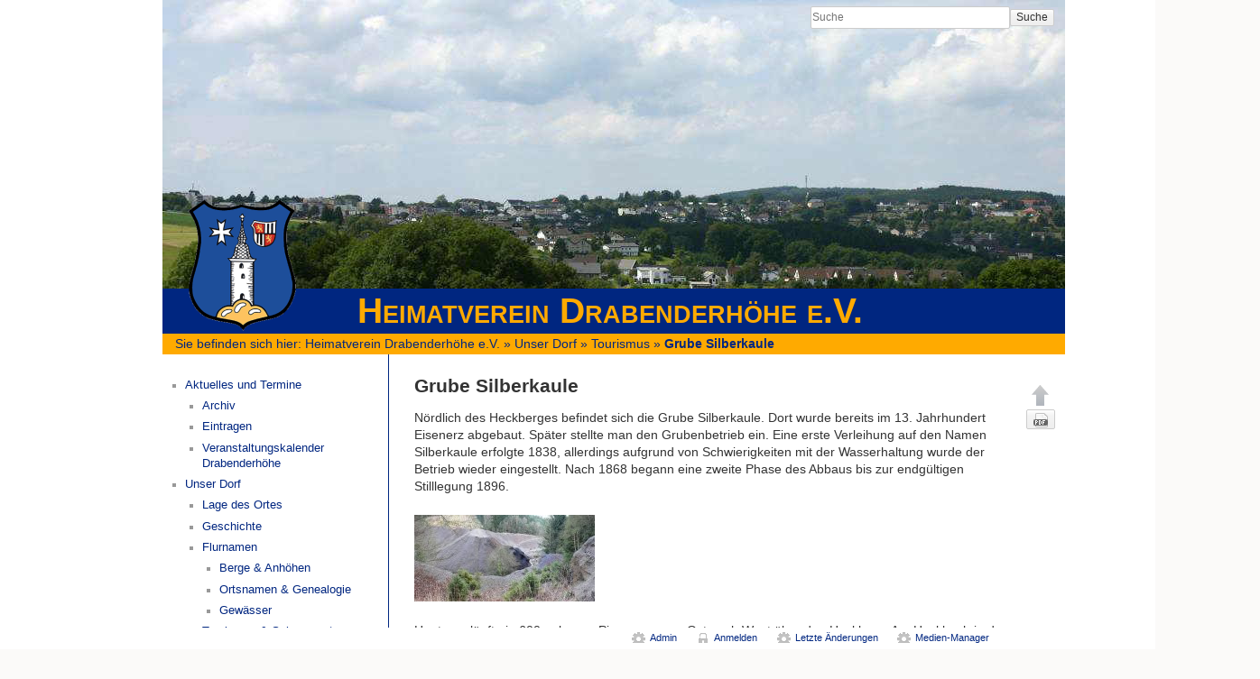

--- FILE ---
content_type: text/html; charset=utf-8
request_url: https://www.heimatverein-drabenderhoehe.de/ort/sehenswertes/silberkaule
body_size: 7444
content:
<!DOCTYPE html>
<html lang="de" dir="ltr" class="no-js">
<head>

    <!--<link href='https://www.heimatverein-drabenderhoehe.de/lib/tpl/heimatverein/ds.woff' rel='stylesheet' type='text/css'>-->
    <meta charset="utf-8" />
    <!--[if IE]><meta http-equiv="X-UA-Compatible" content="IE=edge,chrome=1" /><![endif]-->
    <title>Grube Silberkaule [Heimatverein Drabenderhöhe e.V.]</title>
    <script>(function(H){H.className=H.className.replace(/\bno-js\b/,'js')})(document.documentElement)</script>
    <meta name="generator" content="DokuWiki"/>
<meta name="robots" content="index,follow"/>
<meta name="keywords" content="ort,sehenswertes,silberkaule"/>
<link rel="search" type="application/opensearchdescription+xml" href="https://www.heimatverein-drabenderhoehe.de/lib/exe/opensearch.php" title="Heimatverein Drabenderhöhe e.V."/>
<link rel="start" href="https://www.heimatverein-drabenderhoehe.de/"/>
<link rel="manifest" href="https://www.heimatverein-drabenderhoehe.de/lib/exe/manifest.php"/>
<link rel="alternate" type="application/rss+xml" title="Letzte Änderungen" href="https://www.heimatverein-drabenderhoehe.de/feed.php"/>
<link rel="alternate" type="application/rss+xml" title="Aktueller Namensraum" href="https://www.heimatverein-drabenderhoehe.de/feed.php?mode=list&amp;ns=ort:sehenswertes"/>
<link rel="alternate" type="text/html" title="HTML Klartext" href="https://www.heimatverein-drabenderhoehe.de/_export/xhtml/ort/sehenswertes/silberkaule"/>
<link rel="canonical" href="https://www.heimatverein-drabenderhoehe.de/ort/sehenswertes/silberkaule"/>
<link rel="stylesheet" href="https://www.heimatverein-drabenderhoehe.de/lib/exe/css.php?t=heimatverein&amp;tseed=db5adf916e22aa8370bb763358b76f77"/>
<!--[if gte IE 9]><!-->
<script >/*<![CDATA[*/var NS='ort:sehenswertes';var JSINFO = {"id":"ort:sehenswertes:silberkaule","namespace":"ort:sehenswertes","ACT":"show","useHeadingNavigation":1,"useHeadingContent":1};
/*!]]>*/</script>
<script src="https://code.jquery.com/jquery-3.5.1.min.js" defer="defer"></script>
<script src="https://code.jquery.com/ui/1.12.1/jquery-ui.min.js" defer="defer"></script>
<script src="https://www.heimatverein-drabenderhoehe.de/lib/exe/js.php?t=heimatverein&amp;tseed=db5adf916e22aa8370bb763358b76f77" defer="defer"></script>
<!--<![endif]-->
    <meta name="viewport" content="width=device-width,initial-scale=1" />

    <link rel="icon" href="https://www.heimatverein-drabenderhoehe.de/lib/tpl/heimatverein/images/favicon.png" type="image/png">
    <link rel="shortcut icon" href="https://www.heimatverein-drabenderhoehe.de/lib/tpl/heimatverein/images/favicon.png" type="image/png">

    <!-- <link rel="shortcut icon" href="https://www.heimatverein-drabenderhoehe.de/lib/tpl/heimatverein/images/favicon.ico" />
<link rel="apple-touch-icon" href="https://www.heimatverein-drabenderhoehe.de/lib/tpl/heimatverein/images/apple-touch-icon.png" />
-->
    </head>

<body>




<div id="fb-root"></div>
<script>(function(d, s, id) {
  var js, fjs = d.getElementsByTagName(s)[0];
  if (d.getElementById(id)) return;
  js = d.createElement(s); js.id = id;
  js.src = "//connect.facebook.net/de_DE/all.js#xfbml=1&appId=249724541728523";
  fjs.parentNode.insertBefore(js, fjs);
}(document, 'script', 'facebook-jssdk'));</script>

    <!--[if lte IE 7 ]><div id="IE7"><![endif]--><!--[if IE 8 ]><div id="IE8"><![endif]-->
    <div id="dokuwiki__site"><div id="dokuwiki__top"
        class="dokuwiki site mode_show showSidebar hasSidebar">

        <!-- ********** HEADER ********** -->


<div id="dokuwiki__header" style="background: url(https://www.heimatverein-drabenderhoehe.de/lib/tpl/heimatverein/images/rotation/2013-08-03_13-15-26.jpg) no-repeat;" >
<!--<img src="https://www.heimatverein-drabenderhoehe.de/lib/tpl/heimatverein/images/rotation/2013-08-03_13-15-26.jpg">-->
<div class="pad group">

    
    <div class="headings group">
        <ul class="a11y skip">
            <li><a href="#dokuwiki__content">zum Inhalt springen</a></li>
        </ul>	
        <h1><a href="https://www.heimatverein-drabenderhoehe.de/start"  accesskey="h" title="[H]"><img src="https://www.heimatverein-drabenderhoehe.de/lib/tpl/heimatverein/images/logo.png" width="120" height="146" alt="" /></a><span class="titel">Heimatverein Drabenderhöhe e.V.</span></h1>

    </div>
   

    <div class="tools group">


        <!-- SITE TOOLS -->
        <div id="dokuwiki__sitetools">
            <h3 class="a11y">Webseiten-Werkzeuge</h3>
            <form action="https://www.heimatverein-drabenderhoehe.de/start" method="get" role="search" class="search doku_form" id="dw__search" accept-charset="utf-8"><input type="hidden" name="do" value="search" /><input type="hidden" name="id" value="ort:sehenswertes:silberkaule" /><div class="no"><input name="q" type="text" class="edit" title="[F]" accesskey="f" placeholder="Suche" autocomplete="on" id="qsearch__in" value="" /><button value="1" type="submit" title="Suche">Suche</button><div id="qsearch__out" class="ajax_qsearch JSpopup"></div></div></form>            <div class="mobileTools">
                <form action="https://www.heimatverein-drabenderhoehe.de/doku.php" method="get" accept-charset="utf-8"><div class="no"><input type="hidden" name="id" value="ort:sehenswertes:silberkaule" /><select name="do" class="edit quickselect" title="Werkzeuge"><option value="">Werkzeuge</option><optgroup label="Seiten-Werkzeuge"><option value="export_pdf">PDF exportieren</option><option value="revisions">Ältere Versionen</option></optgroup><optgroup label="Webseiten-Werkzeuge"><option value="recent">Letzte Änderungen</option><option value="media">Medien-Manager</option></optgroup><optgroup label="Benutzer-Werkzeuge"><option value="login">Anmelden</option></optgroup></select><button type="submit">&gt;</button></div></form>            </div>

        </div>

    </div>

       <!--  -->

    
    <hr class="a11y" />
</div></div><!-- /header -->
	<div class="youarehere"><span class="bchead">Sie befinden sich hier: </span><span class="home"><bdi><a href="https://www.heimatverein-drabenderhoehe.de/start" class="wikilink1" title="start" data-wiki-id="start">Heimatverein Drabenderhöhe e.V.</a></bdi></span> » <bdi><a href="https://www.heimatverein-drabenderhoehe.de/ort/start" class="wikilink1" title="ort:start" data-wiki-id="ort:start">Unser Dorf</a></bdi> » <bdi><a href="https://www.heimatverein-drabenderhoehe.de/ort/sehenswertes/start" class="wikilink1" title="ort:sehenswertes:start" data-wiki-id="ort:sehenswertes:start">Tourismus</a></bdi> » <bdi><a href="https://www.heimatverein-drabenderhoehe.de/ort/sehenswertes/silberkaule" class="wikilink1" title="ort:sehenswertes:silberkaule" data-wiki-id="ort:sehenswertes:silberkaule">Grube Silberkaule</a></bdi></div>
        <div class="wrapper group">

                            <!-- ********** ASIDE ********** -->
                <div id="dokuwiki__aside"><div class="pad include group">
                    <h3 class="toggle">Seitenleiste</h3>
                    <div class="content">
                                                                        <ul>
<li class="level1 node"><div class="li"> <a href="https://www.heimatverein-drabenderhoehe.de/aktuelles/start" class="wikilink1" title="aktuelles:start" data-wiki-id="aktuelles:start">Aktuelles und Termine</a></div>
<ul>
<li class="level2"><div class="li"> <a href="https://www.heimatverein-drabenderhoehe.de/aktuelles/archiv" class="wikilink1" title="aktuelles:archiv" data-wiki-id="aktuelles:archiv">Archiv</a></div>
</li>
<li class="level2"><div class="li"> <a href="https://www.heimatverein-drabenderhoehe.de/aktuelles/eintragen" class="wikilink1" title="aktuelles:eintragen" data-wiki-id="aktuelles:eintragen">Eintragen</a></div>
</li>
<li class="level2"><div class="li"> <a href="https://www.heimatverein-drabenderhoehe.de/aktuelles/veranstaltungskalender" class="wikilink1" title="aktuelles:veranstaltungskalender" data-wiki-id="aktuelles:veranstaltungskalender">Veranstaltungskalender Drabenderhöhe</a>       </div>
</li>
</ul>
</li>
<li class="level1 node"><div class="li"> <a href="https://www.heimatverein-drabenderhoehe.de/ort/start" class="wikilink1" title="ort:start" data-wiki-id="ort:start">Unser Dorf</a></div>
<ul>
<li class="level2"><div class="li"> <a href="https://www.heimatverein-drabenderhoehe.de/ort/lage" class="wikilink1" title="ort:lage" data-wiki-id="ort:lage">Lage des Ortes</a></div>
</li>
<li class="level2"><div class="li"> <a href="https://www.heimatverein-drabenderhoehe.de/ort/geschichte" class="wikilink1" title="ort:geschichte" data-wiki-id="ort:geschichte">Geschichte</a></div>
</li>
<li class="level2 node"><div class="li"> <a href="https://www.heimatverein-drabenderhoehe.de/ort/flurnamen/start" class="wikilink1" title="ort:flurnamen:start" data-wiki-id="ort:flurnamen:start">Flurnamen</a></div>
<ul>
<li class="level3"><div class="li"> <a href="https://www.heimatverein-drabenderhoehe.de/ort/flurnamen/berge" class="wikilink1" title="ort:flurnamen:berge" data-wiki-id="ort:flurnamen:berge">Berge &amp; Anhöhen</a></div>
</li>
<li class="level3"><div class="li"> <a href="https://www.heimatverein-drabenderhoehe.de/ort/flurnamen/orte" class="wikilink1" title="ort:flurnamen:orte" data-wiki-id="ort:flurnamen:orte">Ortsnamen &amp; Genealogie</a></div>
</li>
<li class="level3"><div class="li"> <a href="https://www.heimatverein-drabenderhoehe.de/ort/flurnamen/siefen" class="wikilink1" title="ort:flurnamen:siefen" data-wiki-id="ort:flurnamen:siefen">Gewässer</a></div>
</li>
</ul>
</li>
<li class="level2 node"><div class="li"> <a href="https://www.heimatverein-drabenderhoehe.de/ort/sehenswertes/start" class="wikilink1" title="ort:sehenswertes:start" data-wiki-id="ort:sehenswertes:start">Tourismus &amp; Sehenswertes</a></div>
<ul>
<li class="level3"><div class="li"> <a href="https://www.heimatverein-drabenderhoehe.de/ort/sehenswertes/kirche" class="wikilink1" title="ort:sehenswertes:kirche" data-wiki-id="ort:sehenswertes:kirche">Evangelische Kirche</a></div>
</li>
<li class="level3"><div class="li"> <a href="https://www.heimatverein-drabenderhoehe.de/ort/sehenswertes/museum" class="wikilink1" title="ort:sehenswertes:museum" data-wiki-id="ort:sehenswertes:museum">Heimatmuseum Grüne Scheune</a></div>
</li>
<li class="level3"><div class="li"> <a href="https://www.heimatverein-drabenderhoehe.de/ort/sehenswertes/heimatstube" class="wikilink1" title="ort:sehenswertes:heimatstube" data-wiki-id="ort:sehenswertes:heimatstube">Heimatstube Drabenderhöhe-Siebenbürgen</a></div>
</li>
<li class="level3"><div class="li"> <a href="https://www.heimatverein-drabenderhoehe.de/ort/sehenswertes/turm" class="wikilink1" title="ort:sehenswertes:turm" data-wiki-id="ort:sehenswertes:turm">Turm der Erinnerung</a></div>
</li>
<li class="level3"><div class="li"> <a href="https://www.heimatverein-drabenderhoehe.de/ort/sehenswertes/denkmaeler" class="wikilink1" title="ort:sehenswertes:denkmaeler" data-wiki-id="ort:sehenswertes:denkmaeler">Denkmäler und alte Häuser</a></div>
</li>
<li class="level3"><div class="li"> <a href="https://www.heimatverein-drabenderhoehe.de/ort/sehenswertes/hoenerborn" class="wikilink1" title="ort:sehenswertes:hoenerborn" data-wiki-id="ort:sehenswertes:hoenerborn">Hönerborn</a></div>
</li>
<li class="level3"><div class="li"> <a href="https://www.heimatverein-drabenderhoehe.de/ort/sehenswertes/silberkaule" class="wikilink1" title="ort:sehenswertes:silberkaule" data-wiki-id="ort:sehenswertes:silberkaule">Silberkaule</a></div>
</li>
<li class="level3"><div class="li"> <a href="https://www.heimatverein-drabenderhoehe.de/ort/sehenswertes/aussichtsturm_hohe_warte" class="wikilink1" title="ort:sehenswertes:aussichtsturm_hohe_warte" data-wiki-id="ort:sehenswertes:aussichtsturm_hohe_warte">Aussichtsturm Hohe Warte</a></div>
</li>
<li class="level3"><div class="li"> <a href="https://www.heimatverein-drabenderhoehe.de/ort/sehenswertes/schwimmbad" class="wikilink1" title="ort:sehenswertes:schwimmbad" data-wiki-id="ort:sehenswertes:schwimmbad">Schwimmbad in Verr</a></div>
</li>
<li class="level3"><div class="li"> <a href="https://www.heimatverein-drabenderhoehe.de/ort/sehenswertes/aussichtsturm" class="wikilink1" title="ort:sehenswertes:aussichtsturm" data-wiki-id="ort:sehenswertes:aussichtsturm">Aussichtsturm Löher Kopf</a></div>
</li>
<li class="level3"><div class="li"> <a href="https://www.heimatverein-drabenderhoehe.de/ort/sehenswertes/strassen" class="wikilink1" title="ort:sehenswertes:strassen" data-wiki-id="ort:sehenswertes:strassen">Alte Fernstrassen</a></div>
</li>
<li class="level3"><div class="li"> <a href="https://www.heimatverein-drabenderhoehe.de/ort/sehenswertes/landwehr" class="wikilink1" title="ort:sehenswertes:landwehr" data-wiki-id="ort:sehenswertes:landwehr">Alte Landwehr</a></div>
</li>
<li class="level3"><div class="li"> <a href="https://www.heimatverein-drabenderhoehe.de/ort/sehenswertes/verkehrskreisel" class="wikilink1" title="ort:sehenswertes:verkehrskreisel" data-wiki-id="ort:sehenswertes:verkehrskreisel">Denkmäler an den Verkehrskreiseln</a></div>
</li>
<li class="level3"><div class="li"> <a href="https://www.heimatverein-drabenderhoehe.de/ort/sehenswertes/strassenschilder" class="wikilink1" title="ort:sehenswertes:strassenschilder" data-wiki-id="ort:sehenswertes:strassenschilder">Siebenbürgische Straßenschilder</a></div>
</li>
</ul>
</li>
<li class="level2"><div class="li"> <a href="https://www.heimatverein-drabenderhoehe.de/ort/wappen" class="wikilink1" title="ort:wappen" data-wiki-id="ort:wappen">Das Wappen</a></div>
</li>
<li class="level2"><div class="li"> <a href="https://www.heimatverein-drabenderhoehe.de/ort/vereine" class="wikilink1" title="ort:vereine" data-wiki-id="ort:vereine">Vereine, Kunst &amp; Kultur, Kirchen &amp; Medizinische Versorgung</a></div>
</li>
</ul>
</li>
<li class="level1 node"><div class="li"> <a href="https://www.heimatverein-drabenderhoehe.de/hoefe/start" class="wikilink1" title="hoefe:start" data-wiki-id="hoefe:start">Die Höfe in der Umgebung</a></div>
<ul>
<li class="level2"><div class="li"> <a href="https://www.heimatverein-drabenderhoehe.de/hoefe/anfang" class="wikilink1" title="hoefe:anfang" data-wiki-id="hoefe:anfang">Anfang</a>    </div>
</li>
<li class="level2"><div class="li"> <a href="https://www.heimatverein-drabenderhoehe.de/hoefe/braechen" class="wikilink1" title="hoefe:braechen" data-wiki-id="hoefe:braechen">Brächen</a> </div>
</li>
<li class="level2"><div class="li"> <a href="https://www.heimatverein-drabenderhoehe.de/hoefe/bueddelhagen" class="wikilink1" title="hoefe:bueddelhagen" data-wiki-id="hoefe:bueddelhagen">Büddelhagen</a></div>
</li>
<li class="level2"><div class="li"> <a href="https://www.heimatverein-drabenderhoehe.de/hoefe/dahl" class="wikilink1" title="hoefe:dahl" data-wiki-id="hoefe:dahl">Dahl</a></div>
</li>
<li class="level2"><div class="li"> <a href="https://www.heimatverein-drabenderhoehe.de/hoefe/forst" class="wikilink1" title="hoefe:forst" data-wiki-id="hoefe:forst">Forst</a>    </div>
</li>
<li class="level2"><div class="li"> <a href="https://www.heimatverein-drabenderhoehe.de/hoefe/hahn" class="wikilink1" title="hoefe:hahn" data-wiki-id="hoefe:hahn">Hahn</a>  </div>
</li>
<li class="level2"><div class="li"> <a href="https://www.heimatverein-drabenderhoehe.de/hoefe/hillerscheid" class="wikilink1" title="hoefe:hillerscheid" data-wiki-id="hoefe:hillerscheid">Hillerscheid</a></div>
</li>
<li class="level2"><div class="li"> <a href="https://www.heimatverein-drabenderhoehe.de/hoefe/immen" class="wikilink1" title="hoefe:immen" data-wiki-id="hoefe:immen">Immen</a></div>
</li>
<li class="level2"><div class="li"> <a href="https://www.heimatverein-drabenderhoehe.de/hoefe/jennecken" class="wikilink1" title="hoefe:jennecken" data-wiki-id="hoefe:jennecken">Jennecken</a>     </div>
</li>
<li class="level2 node"><div class="li"> <a href="https://www.heimatverein-drabenderhoehe.de/hoefe/niederhof" class="wikilink1" title="hoefe:niederhof" data-wiki-id="hoefe:niederhof">Niederhof</a></div>
<ul>
<li class="level3"><div class="li"> <a href="https://www.heimatverein-drabenderhoehe.de/hoefe/niederhof/haehner_muehle" class="wikilink1" title="hoefe:niederhof:haehner_muehle" data-wiki-id="hoefe:niederhof:haehner_muehle">Hähner Mühle</a></div>
</li>
<li class="level3"><div class="li"> <a href="https://www.heimatverein-drabenderhoehe.de/hoefe/niederhof/waldfrieden" class="wikilink1" title="hoefe:niederhof:waldfrieden" data-wiki-id="hoefe:niederhof:waldfrieden">Waldfrieden</a>  </div>
</li>
</ul>
</li>
<li class="level2"><div class="li"> <a href="https://www.heimatverein-drabenderhoehe.de/hoefe/obermiebach" class="wikilink1" title="hoefe:obermiebach" data-wiki-id="hoefe:obermiebach">Obermiebach</a> </div>
</li>
<li class="level2 node"><div class="li"> <a href="https://www.heimatverein-drabenderhoehe.de/hoefe/scheidt" class="wikilink1" title="hoefe:scheidt" data-wiki-id="hoefe:scheidt">Scheidt</a></div>
<ul>
<li class="level3"><div class="li"> <a href="https://www.heimatverein-drabenderhoehe.de/hoefe/scheidt/bitze" class="wikilink1" title="hoefe:scheidt:bitze" data-wiki-id="hoefe:scheidt:bitze">Bitze, Auf der</a></div>
</li>
<li class="level3"><div class="li"> <a href="https://www.heimatverein-drabenderhoehe.de/hoefe/scheidt/dumpe" class="wikilink1" title="hoefe:scheidt:dumpe" data-wiki-id="hoefe:scheidt:dumpe">Dumpe, In der</a></div>
</li>
<li class="level3"><div class="li"> <a href="https://www.heimatverein-drabenderhoehe.de/hoefe/scheidt/kretsch" class="wikilink1" title="hoefe:scheidt:kretsch" data-wiki-id="hoefe:scheidt:kretsch">Kretsch, Im</a></div>
</li>
<li class="level3"><div class="li"> <a href="https://www.heimatverein-drabenderhoehe.de/hoefe/scheidt/pfaffenscheid" class="wikilink1" title="hoefe:scheidt:pfaffenscheid" data-wiki-id="hoefe:scheidt:pfaffenscheid">Pfaffenscheid</a></div>
</li>
<li class="level3"><div class="li"> <a href="https://www.heimatverein-drabenderhoehe.de/hoefe/scheidt/salzruempchen" class="wikilink1" title="hoefe:scheidt:salzruempchen" data-wiki-id="hoefe:scheidt:salzruempchen">Salzrümpchen, Im</a></div>
</li>
<li class="level3"><div class="li"> <a href="https://www.heimatverein-drabenderhoehe.de/hoefe/scheidt/schniffel" class="wikilink1" title="hoefe:scheidt:schniffel" data-wiki-id="hoefe:scheidt:schniffel">Schniffel, Auf der</a></div>
</li>
<li class="level3"><div class="li"> <a href="https://www.heimatverein-drabenderhoehe.de/hoefe/scheidt/spitzenburg" class="wikilink1" title="hoefe:scheidt:spitzenburg" data-wiki-id="hoefe:scheidt:spitzenburg">Spitzenburg, Auf der</a>      </div>
</li>
</ul>
</li>
<li class="level2 node"><div class="li"> <a href="https://www.heimatverein-drabenderhoehe.de/hoefe/weiershagen" class="wikilink1" title="hoefe:weiershagen" data-wiki-id="hoefe:weiershagen">Weiershagen</a></div>
<ul>
<li class="level3"><div class="li"> <a href="https://www.heimatverein-drabenderhoehe.de/hoefe/weiershagen/berghof" class="wikilink1" title="hoefe:weiershagen:berghof" data-wiki-id="hoefe:weiershagen:berghof">Bergerhof</a></div>
</li>
<li class="level3"><div class="li"> <a href="https://www.heimatverein-drabenderhoehe.de/hoefe/weiershagen/fuerberich" class="wikilink1" title="hoefe:weiershagen:fuerberich" data-wiki-id="hoefe:weiershagen:fuerberich">Fürberich</a></div>
</li>
<li class="level3"><div class="li"> <a href="https://www.heimatverein-drabenderhoehe.de/hoefe/weiershagen/hardt" class="wikilink1" title="hoefe:weiershagen:hardt" data-wiki-id="hoefe:weiershagen:hardt">Hardt, Zur</a></div>
</li>
<li class="level3"><div class="li"> <a href="https://www.heimatverein-drabenderhoehe.de/hoefe/weiershagen/kleebornen" class="wikilink1" title="hoefe:weiershagen:kleebornen" data-wiki-id="hoefe:weiershagen:kleebornen">Kleebornen</a></div>
</li>
<li class="level3"><div class="li"> <a href="https://www.heimatverein-drabenderhoehe.de/hoefe/weiershagen/kleeborner_muehle" class="wikilink1" title="hoefe:weiershagen:kleeborner_muehle" data-wiki-id="hoefe:weiershagen:kleeborner_muehle">Kleeborner Mühle</a></div>
</li>
<li class="level3"><div class="li"> <a href="https://www.heimatverein-drabenderhoehe.de/hoefe/weiershagen/ley" class="wikilink1" title="hoefe:weiershagen:ley" data-wiki-id="hoefe:weiershagen:ley">Ley, Zur</a></div>
</li>
<li class="level3"><div class="li"> <a href="https://www.heimatverein-drabenderhoehe.de/hoefe/weiershagen/linde" class="wikilink1" title="hoefe:weiershagen:linde" data-wiki-id="hoefe:weiershagen:linde">Linde, Auf der</a></div>
</li>
<li class="level3"><div class="li"> <a href="https://www.heimatverein-drabenderhoehe.de/hoefe/weiershagen/muehlen" class="wikilink1" title="hoefe:weiershagen:muehlen" data-wiki-id="hoefe:weiershagen:muehlen">Mühlen an der Wiehl</a></div>
</li>
<li class="level3"><div class="li"> <a href="https://www.heimatverein-drabenderhoehe.de/hoefe/weiershagen/ohl" class="wikilink1" title="hoefe:weiershagen:ohl" data-wiki-id="hoefe:weiershagen:ohl">Ohl</a></div>
</li>
<li class="level3"><div class="li"> <a href="https://www.heimatverein-drabenderhoehe.de/hoefe/weiershagen/reuschenbach" class="wikilink1" title="hoefe:weiershagen:reuschenbach" data-wiki-id="hoefe:weiershagen:reuschenbach">Reuschenbach</a></div>
</li>
<li class="level3"><div class="li"> <a href="https://www.heimatverein-drabenderhoehe.de/hoefe/steeg" class="wikilink1" title="hoefe:steeg" data-wiki-id="hoefe:steeg">Steeg</a></div>
</li>
<li class="level3"><div class="li"> <a href="https://www.heimatverein-drabenderhoehe.de/hoefe/weiershagen/weiden" class="wikilink1" title="hoefe:weiershagen:weiden" data-wiki-id="hoefe:weiershagen:weiden">Weiden, In den</a></div>
</li>
</ul>
</li>
<li class="level2"><div class="li"> <a href="https://www.heimatverein-drabenderhoehe.de/hoefe/wiehlsiefen" class="wikilink1" title="hoefe:wiehlsiefen" data-wiki-id="hoefe:wiehlsiefen">Wiehlsiefen</a> </div>
</li>
<li class="level2"><div class="li"> <a href="https://www.heimatverein-drabenderhoehe.de/hoefe/verr" class="wikilink1" title="hoefe:verr" data-wiki-id="hoefe:verr">Verr</a></div>
</li>
<li class="level2 node"><div class="li"> <a href="https://www.heimatverein-drabenderhoehe.de/hoefe/weitere_hoefe" class="wikilink1" title="hoefe:weitere_hoefe" data-wiki-id="hoefe:weitere_hoefe">Weitere Höfe</a></div>
<ul>
<li class="level3"><div class="li"> <a href="https://www.heimatverein-drabenderhoehe.de/hoefe/weiterehoefe/bielstein" class="wikilink1" title="hoefe:weiterehoefe:bielstein" data-wiki-id="hoefe:weiterehoefe:bielstein">Bielstein</a></div>
</li>
<li class="level3"><div class="li"> <a href="https://www.heimatverein-drabenderhoehe.de/hoefe/weiterehoefe/braunswerth" class="wikilink1" title="hoefe:weiterehoefe:braunswerth" data-wiki-id="hoefe:weiterehoefe:braunswerth">Braunswerth</a></div>
</li>
<li class="level3"><div class="li"> <a href="https://www.heimatverein-drabenderhoehe.de/hoefe/weiterehoefe/leuscherath" class="wikilink1" title="hoefe:weiterehoefe:leuscherath" data-wiki-id="hoefe:weiterehoefe:leuscherath">Leuscherather Mühle</a></div>
</li>
<li class="level3"><div class="li"> <a href="https://www.heimatverein-drabenderhoehe.de/hoefe/weiterehoefe/molbacher_muehle" class="wikilink1" title="hoefe:weiterehoefe:molbacher_muehle" data-wiki-id="hoefe:weiterehoefe:molbacher_muehle">Molbacher Mühle</a></div>
</li>
<li class="level3"><div class="li"> <a href="https://www.heimatverein-drabenderhoehe.de/hoefeweiterehoefe/niedermiebach" class="wikilink1" title="hoefeweiterehoefe:niedermiebach" data-wiki-id="hoefeweiterehoefe:niedermiebach">Miebacher Mühle</a></div>
</li>
<li class="level3"><div class="li"> <a href="https://www.heimatverein-drabenderhoehe.de/hoefe/weiterehoefe/silberkaule" class="wikilink1" title="hoefe:weiterehoefe:silberkaule" data-wiki-id="hoefe:weiterehoefe:silberkaule">Silberkaule</a></div>
</li>
<li class="level3"><div class="li"> <a href="https://www.heimatverein-drabenderhoehe.de/hoefe/weiterehoefe/unterkaltenbach" class="wikilink1" title="hoefe:weiterehoefe:unterkaltenbach" data-wiki-id="hoefe:weiterehoefe:unterkaltenbach">Kaltenbach</a></div>
</li>
</ul>
</li>
</ul>
</li>
<li class="level1"><div class="li"> <a href="https://www.heimatverein-drabenderhoehe.de/bilder/start" class="wikilink1" title="bilder:start" data-wiki-id="bilder:start">Bildergalerien</a></div>
</li>
<li class="level1"><div class="li"> <a href="https://www.heimatverein-drabenderhoehe.de/sagen/start" class="wikilink1" title="sagen:start" data-wiki-id="sagen:start">Sagen</a></div>
</li>
<li class="level1"><div class="li"> <a href="https://www.heimatverein-drabenderhoehe.de/tracht/start" class="wikilink1" title="tracht:start" data-wiki-id="tracht:start">Homburgische Tracht</a></div>
</li>
<li class="level1 node"><div class="li"> <a href="https://www.heimatverein-drabenderhoehe.de/wattplatt/start" class="wikilink1" title="wattplatt:start" data-wiki-id="wattplatt:start">Watt Platt - Sprachkunde</a></div>
<ul>
<li class="level2"><div class="li"> <a href="https://www.heimatverein-drabenderhoehe.de/wattplatt/gedichte" class="wikilink1" title="wattplatt:gedichte" data-wiki-id="wattplatt:gedichte">Gedichte, Bräuche &amp; Anektdoten</a></div>
</li>
<li class="level2"><div class="li"> <a href="https://www.heimatverein-drabenderhoehe.de/wattplatt/wortsammlung" class="wikilink1" title="wattplatt:wortsammlung" data-wiki-id="wattplatt:wortsammlung">Wortsammlung</a>    </div>
</li>
</ul>
</li>
<li class="level1 node"><div class="li"> <a href="https://www.heimatverein-drabenderhoehe.de/verein/start" class="wikilink1" title="verein:start" data-wiki-id="verein:start">Wir über uns</a></div>
<ul>
<li class="level2"><div class="li"> <a href="https://www.heimatverein-drabenderhoehe.de/verein/vorstand" class="wikilink1" title="verein:vorstand" data-wiki-id="verein:vorstand">Der Vorstand</a></div>
</li>
<li class="level2"><div class="li"> <a href="https://www.heimatverein-drabenderhoehe.de/verein/geschichte" class="wikilink1" title="verein:geschichte" data-wiki-id="verein:geschichte">Vereinsgeschichte</a></div>
</li>
<li class="level2"><div class="li"> <a href="https://www.heimatverein-drabenderhoehe.de/verein/start" class="wikilink1" title="verein:start" data-wiki-id="verein:start">Was wir machen</a></div>
</li>
<li class="level2"><div class="li"> <a href="https://www.heimatverein-drabenderhoehe.de/verein/protokolle" class="wikilink1" title="verein:protokolle" data-wiki-id="verein:protokolle">Protokolle</a></div>
</li>
<li class="level2"><div class="li"> <a href="https://www.heimatverein-drabenderhoehe.de/verein/beitritt" class="wikilink1" title="verein:beitritt" data-wiki-id="verein:beitritt">Mitglied werden &amp; Flyer zum Download</a></div>
</li>
<li class="level2"><div class="li"> <a href="https://www.heimatverein-drabenderhoehe.de/verein/satzung" class="wikilink1" title="verein:satzung" data-wiki-id="verein:satzung">Vereinssatzung</a></div>
</li>
<li class="level2"><div class="li"> <a href="https://www.heimatverein-drabenderhoehe.de/verein/kontakt" class="wikilink1" title="verein:kontakt" data-wiki-id="verein:kontakt">Email</a></div>
</li>
<li class="level2"><div class="li"> <a href="https://www.heimatverein-drabenderhoehe.de/verein/facebook" class="wikilink1" title="verein:facebook" data-wiki-id="verein:facebook">Facebook</a>   </div>
</li>
<li class="level2"><div class="li"> <a href="https://www.heimatverein-drabenderhoehe.de/verein/app" class="wikilink1" title="verein:app" data-wiki-id="verein:app">App Heimatverein Drabenderhöhe</a></div>
</li>
</ul>
</li>
<li class="level1"><div class="li"> <a href="https://www.heimatverein-drabenderhoehe.de/impressum" class="wikilink1" title="impressum" data-wiki-id="impressum">Impressum</a></div>
</li>
<li class="level1"><div class="li"> <a href="https://www.heimatverein-drabenderhoehe.de/datenschutz" class="wikilink1" title="datenschutz" data-wiki-id="datenschutz">Datenschutz</a></div>
</li>
</ul>
                                            </div>
                </div>

<!-- Place this tag where you want the widget to render. -->
<!--<div style="margin-top:1em;" class="g-page" data-width="200" data-href="//plus.google.com/101133756927129859242" data-showtagline="false" data-showcoverphoto="false" data-rel="publisher"></div>-->



<!-- Place this tag where you want the +1 button to render. -->
<!--<div class="g-plusone" data-size="tall" data-annotation="inline" data-width="200"></div>-->



<!--<div style="margin-top:2em;" class="fb-follow" data-href="https://www.facebook.com/heimatvereindrabenderhoehe" data-show-faces="true" data-font="verdana" data-width="200"></div>
<div style="margin-top:2em;" class="fb-like" data-href="https://www.facebook.com/heimatvereindrabenderhoehe" data-width="200" data-show-faces="true" data-send="false"></div>-->
<div style="margin-top:1em; margin-bottom:1em;"  class="fb-facepile" data-href="http://www.facebook.com/heimatvereindrabenderhoehe" data-action="Comma separated list of action of action types" data-width="250" data-max-rows="2"></div>
<div><!-- Facebook Badge START --><a href="https://www.facebook.com/heimatvereindrabenderhoehe" target="_TOP" title="Heimatverein Drabenderh&#xf6;he"><img src="https://badge.facebook.com/badge/418388511610701.1466.1854792459.png" style="border: 0px;" /></a></br><!-- Facebook Badge END -->
</div>



		</div><!-- /aside -->
            
            <!-- ********** CONTENT ********** -->
            <div id="dokuwiki__content"><div class="pad group">

                <!-- <div class="pageId"><span>ort:sehenswertes:silberkaule</span></div> -->

                <div class="page group">
                                                            <!-- wikipage start -->
			
                    
<h2 id="grube_silberkaule">Grube Silberkaule</h2>
<div class="level2">

<p>
Nördlich des Heckberges befindet sich die Grube Silberkaule. Dort wurde bereits im 13. Jahrhundert Eisenerz abgebaut. Später stellte man den Grubenbetrieb ein. Eine erste Verleihung auf den Namen Silberkaule erfolgte 1838, allerdings aufgrund von Schwierigkeiten mit der Wasserhaltung wurde der Betrieb wieder eingestellt. Nach 1868 begann eine zweite Phase des Abbaus bis zur endgültigen Stilllegung 1896. 
</p>

<p>
<a href="https://www.heimatverein-drabenderhoehe.de/_detail/hoefe/silberkaule.jpg?id=ort%3Asehenswertes%3Asilberkaule" class="media" title="hoefe:silberkaule.jpg"><img src="https://www.heimatverein-drabenderhoehe.de/_media/hoefe/silberkaule.jpg?w=200&amp;tok=9ed63c" class="media" loading="lazy" alt="" width="200" /></a>
</p>

<p>
Heute verläuft ein 600 m langer Pingenzug von Ost nach West über den Heckberg. Am Heckbach in der Flur „Am rothen Suth“ und etwas weiter oberhalb befinden sich noch Abraumhalden, die teilweise unter Naturschutz stehen. Auf den Halden findet man noch häufig Mineralien, wie Limonit, ein Brauneisenstein. 
</p>

<p>
Zur Silberkaule haben wir noch mehr Informationen unter <a href="https://www.heimatverein-drabenderhoehe.de/hoefe/weiterehoefe/silberkaule" class="wikilink1" title="hoefe:weiterehoefe:silberkaule" data-wiki-id="hoefe:weiterehoefe:silberkaule">Silberkaule</a> zusammengestellt
</p>

</div>

                    <!-- wikipage stop -->
                                    </div>

                <!--<div class="docInfo"><bdi>ort/sehenswertes/silberkaule.txt</bdi> · Zuletzt geändert: 2016/06/15 12:49 von <bdi>Achim Höhler</bdi></div>-->

                            </div></div><!-- /content -->

            <hr class="a11y" />

            <!-- PAGE ACTIONS -->
            <div id="dokuwiki__pagetools">
                <h3 class="a11y">Seiten-Werkzeuge</h3>
                <div class="tools">
                    <ul>
                        <li><a href="#dokuwiki__top"  class="action top" accesskey="t" rel="nofollow" title="Nach oben [T]"><span>Nach oben</span></a></li>  			<form class="button" method="get" action="">
               		<div class="no">
				
               			<button type="submit" class="button" name="Als PDF Speichern">				
               				<img src="https://www.heimatverein-drabenderhoehe.de/lib/images/fileicons/pdf.png" alt="PDF Export" />
              			</button>
                		<input type="hidden" name="do" value="export_pdf" />
                		<input type="hidden" name="rev" value="0" />
                		<input type="hidden" name="id" value="ort:sehenswertes:silberkaule" />
             		</div>
    			</form>
                    </ul>
                </div>
            </div>
        </div><!-- /wrapper -->
<!--<a href="https://plus.google.com/101133756927129859242" rel="publisher">Google+</a>-->
        
<!-- ********** FOOTER ********** -->
<!--
<div class="breadcrumbs">
            <div class="breadcrumbs">
                            <div class="youarehere"><span class="bchead">Sie befinden sich hier: </span><span class="home"><bdi><a href="https://www.heimatverein-drabenderhoehe.de/start" class="wikilink1" title="start" data-wiki-id="start">Heimatverein Drabenderhöhe e.V.</a></bdi></span> » <bdi><a href="https://www.heimatverein-drabenderhoehe.de/ort/start" class="wikilink1" title="ort:start" data-wiki-id="ort:start">Unser Dorf</a></bdi> » <bdi><a href="https://www.heimatverein-drabenderhoehe.de/ort/sehenswertes/start" class="wikilink1" title="ort:sehenswertes:start" data-wiki-id="ort:sehenswertes:start">Tourismus</a></bdi> » <bdi><a href="https://www.heimatverein-drabenderhoehe.de/ort/sehenswertes/silberkaule" class="wikilink1" title="ort:sehenswertes:silberkaule" data-wiki-id="ort:sehenswertes:silberkaule">Grube Silberkaule</a></bdi></div>
                                        <div class="trace"><span class="bchead">Zuletzt angesehen:</span> <span class="bcsep">•</span> <span class="curid"><bdi><a href="https://www.heimatverein-drabenderhoehe.de/ort/sehenswertes/silberkaule"  class="breadcrumbs" title="ort:sehenswertes:silberkaule">Grube Silberkaule</a></bdi></span></div>
                    </div>
    -->

<div id="dokuwiki__footer"><div class="pad">
    
    <div class="buttons">
    <div class="tools group">
        <!-- USER TOOLS -->
                    <div id="dokuwiki__usertools">
                <h3 class="a11y">Benutzer-Werkzeuge</h3>
                <ul>
                    <li><a href="https://www.heimatverein-drabenderhoehe.de/ort/sehenswertes/silberkaule?do=admin"  class="action admin" rel="nofollow" title="Admin">Admin</a></li><li><a href="https://www.heimatverein-drabenderhoehe.de/ort/sehenswertes/silberkaule?do=login&amp;sectok="  class="action login" rel="nofollow" title="Anmelden">Anmelden</a></li><li><a href="https://www.heimatverein-drabenderhoehe.de/ort/sehenswertes/silberkaule?do=recent"  class="action recent" accesskey="r" rel="nofollow" title="Letzte Änderungen [R]">Letzte Änderungen</a></li><li><a href="https://www.heimatverein-drabenderhoehe.de/ort/sehenswertes/silberkaule?do=media&amp;ns=ort%3Asehenswertes"  class="action media" rel="nofollow" title="Medien-Manager">Medien-Manager</a></li>                </ul>
            </div>
        	</div>


<!--
                <a href="http://www.dokuwiki.org/donate" title="Donate" target="_blank"><img
            src="https://www.heimatverein-drabenderhoehe.de/lib/tpl/heimatverein/images/button-donate.gif" width="80" height="15" alt="Donate" /></a>
        <a href="http://www.php.net" title="Powered by PHP" target="_blank"><img
            src="https://www.heimatverein-drabenderhoehe.de/lib/tpl/heimatverein/images/button-php.gif" width="80" height="15" alt="Powered by PHP" /></a>
        <a href="http://validator.w3.org/check/referer" title="Valid HTML5" target="_blank"><img
            src="https://www.heimatverein-drabenderhoehe.de/lib/tpl/heimatverein/images/button-html5.png" width="80" height="15" alt="Valid HTML5" /></a>
        <a href="http://jigsaw.w3.org/css-validator/check/referer?profile=css3" title="Valid CSS" target="_blank"><img
            src="https://www.heimatverein-drabenderhoehe.de/lib/tpl/heimatverein/images/button-css.png" width="80" height="15" alt="Valid CSS" /></a>
        <a href="http://dokuwiki.org/" title="Driven by DokuWiki" target="_blank"><img
            src="https://www.heimatverein-drabenderhoehe.de/lib/tpl/heimatverein/images/button-dw.png" width="80" height="15" alt="Driven by DokuWiki" /></a>
    </div>
-->
</div></div><!-- /footer -->

    </div></div><!-- /site -->

    <div class="no"><img src="https://www.heimatverein-drabenderhoehe.de/lib/exe/taskrunner.php?id=ort%3Asehenswertes%3Asilberkaule&amp;1768620392" width="2" height="1" alt="" /></div>
    <div id="screen__mode" class="no"></div>    <!--[if ( lte IE 7 | IE 8 ) ]></div><![endif]-->




</body>
</html>
